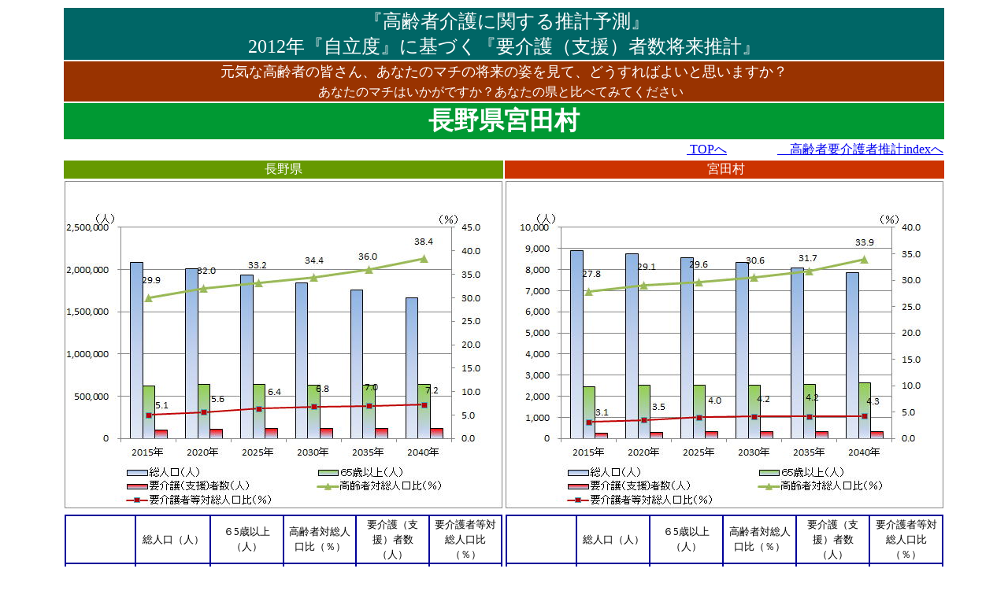

--- FILE ---
content_type: text/html
request_url: http://chiiki-chienowa.net/006-PPS/20_nagano/203882_miyata.html
body_size: 10754
content:
<!DOCTYPE html>
<html lang="ja">
<head>
<meta charset="UTF-8">
<meta name="GENERATOR" content="JustSystems Homepage Builder Version 17.0.11.0 for Windows">
<title></title>
</head>
<body>
<div align="center">
  <table width="959" height="658">
    <tbody>
      <tr>
        <td colspan="2" align="center" bgcolor="#006666"><font FACE="メイリオ" SIZE="+2">&nbsp;</font><font FACE="メイリオ" SIZE="+2" COLOR="#ffffff">『高齢者介護に関する推計予測』<br>
        2012年『自立度』に基づく『要介護（支援）者数将来推計』</font><font FACE="メイリオ" SIZE="+2" COLOR="#ffffff">

</font></td>
      </tr>
      <tr>
        <td colspan="2" align="center" bgcolor="#993300">
        <p style="language:ja;margin-top:0pt;margin-bottom:0pt;margin-left:0in;
text-align:center;direction:ltr;unicode-bidi:embed;mso-line-break-override:
none;word-break:normal;punctuation-wrap:hanging"><font FACE="メイリオ" COLOR="#ffffff" SIZE="+1">元気な高齢者の皆さん、あなたのマチの将来の姿を見て、どうすればよいと思いますか？</font><font FACE="メイリオ" COLOR="#ffffff"><br>
        あなたのマチはいかがですか？あなたの県と比べてみてください<font COLOR="#ffffff"><span style='font-size:16.0pt;
font-family:"ＭＳ Ｐゴシック";mso-ascii-font-family:Calibri;mso-fareast-font-family:
"ＭＳ Ｐゴシック";mso-bidi-font-family:+mn-cs;mso-ascii-theme-font:minor-latin;
mso-fareast-theme-font:minor-fareast;mso-bidi-theme-font:minor-bidi;color:#0033CC;
mso-font-kerning:12.0pt;language:ja;text-combine:letters;font-weight:bold;
mso-style-textfill-type:solid;mso-style-textfill-fill-color:#0033CC;mso-style-textfill-fill-alpha:
100.0%'></span></font>
      &nbsp;</font></p>
        </td>
      </tr>
      <tr>
        <td align="center" bgcolor="#009933" colspan="2"><font COLOR="#ffffff" FACE="メイリオ" SIZE="+3"><b>長野県宮田村</b></font></td>
      </tr>
      <tr>
        <td align="right" bgcolor="#ffffff" colspan="2"><a href="http://www.chiiki-chienowa.net/index.html">&nbsp;TOPへ</a>　　　　<a href="../006_index.html">　高齢者要介護者推計indexへ</a></td>
      </tr>
      <tr>
        <td align="center" bgcolor="#669900"><font FACE="メイリオ" COLOR="#ffffff">長野県 </font></td>
        <td align="center" bgcolor="#cc3300"><font FACE="メイリオ" COLOR="#ffffff">&nbsp;宮田村</font></td>
      </tr>
      <tr>
        <td align="center"><img src="image3.jpg" width="556" height="416" border="0"></td>
        <td align="center"><img src="image35.jpg" width="556" height="416" border="0"></td>
      </tr>
      <tr>
        <td>
        <table bgcolor="#000099">
<tbody>
  <tr>
              <td bgcolor="#ffffff" align="center" width="100"></td>
              <td bgcolor="#ffffff" align="center" width="100"><font SIZE="-1">総人口（人）</font></td>
              <td bgcolor="#ffffff" align="center" width="100"><font SIZE="-1">６5歳以上（人）</font></td>
              <td bgcolor="#ffffff" align="center" width="100"><font SIZE="-1">高齢者対総人口比（％）</font></td>
              <td bgcolor="#ffffff" align="center" width="100"><font SIZE="-1">要介護（支援）者数（人）</font></td>
              <td bgcolor="#ffffff" align="center" width="100"><font SIZE="-1">要介護者等対総人口比（％）</font></td>
            </tr>
  <tr>
              <td bgcolor="#ffffff" align="center"><font SIZE="-1">2015年</font></td>
              <td bgcolor="#ffffff" align="right"><font SIZE="-1">2,090,658 </font></td>
              <td bgcolor="#ffffff" align="right"><font SIZE="-1">625,353 </font></td>
              <td bgcolor="#ffffff" align="right"><font SIZE="-1">29.9 </font></td>
              <td bgcolor="#ffffff" align="right"><font SIZE="-1">105,835 </font></td>
              <td bgcolor="#ffffff" align="right"><font SIZE="-1">5.1 </font></td>
            </tr>
  <tr>
              <td bgcolor="#ffffff" align="center"><font SIZE="-1">2020年</font></td>
              <td bgcolor="#ffffff" align="right"><font SIZE="-1">2,018,822 </font></td>
              <td bgcolor="#ffffff" align="right"><font SIZE="-1">645,494 </font></td>
              <td bgcolor="#ffffff" align="right"><font SIZE="-1">32.0 </font></td>
              <td bgcolor="#ffffff" align="right"><font SIZE="-1">113,221 </font></td>
              <td bgcolor="#ffffff" align="right"><font SIZE="-1">5.6 </font></td>
            </tr>
  <tr>
              <td bgcolor="#ffffff" align="center"><font SIZE="-1">2025年</font></td>
              <td bgcolor="#ffffff" align="right"><font SIZE="-1">1,937,623 </font></td>
              <td bgcolor="#ffffff" align="right"><font SIZE="-1">642,920 </font></td>
              <td bgcolor="#ffffff" align="right"><font SIZE="-1">33.2 </font></td>
              <td bgcolor="#ffffff" align="right"><font SIZE="-1">123,046 </font></td>
              <td bgcolor="#ffffff" align="right"><font SIZE="-1">6.4 </font></td>
            </tr>
  <tr>
              <td bgcolor="#ffffff" align="center"><font SIZE="-1">2030年</font></td>
              <td bgcolor="#ffffff" align="right"><font SIZE="-1">1,851,124 </font></td>
              <td bgcolor="#ffffff" align="right"><font SIZE="-1">637,002 </font></td>
              <td bgcolor="#ffffff" align="right"><font SIZE="-1">34.4 </font></td>
              <td bgcolor="#ffffff" align="right"><font SIZE="-1">125,335 </font></td>
              <td bgcolor="#ffffff" align="right"><font SIZE="-1">6.8 </font></td>
            </tr>
  <tr>
              <td bgcolor="#ffffff" align="center"><font SIZE="-1">2035年</font></td>
              <td bgcolor="#ffffff" align="right"><font SIZE="-1">1,760,905 </font></td>
              <td bgcolor="#ffffff" align="right"><font SIZE="-1">633,810 </font></td>
              <td bgcolor="#ffffff" align="right"><font SIZE="-1">36.0 </font></td>
              <td bgcolor="#ffffff" align="right"><font SIZE="-1">122,777 </font></td>
              <td bgcolor="#ffffff" align="right"><font SIZE="-1">7.0 </font></td>
            </tr>
  <tr>
              <td bgcolor="#ffffff" align="center"><font SIZE="-1">2040年</font></td>
              <td bgcolor="#ffffff" align="right"><font SIZE="-1">1,668,415 </font></td>
              <td bgcolor="#ffffff" align="right"><font SIZE="-1">640,952 </font></td>
              <td bgcolor="#ffffff" align="right"><font SIZE="-1">38.4 </font></td>
              <td bgcolor="#ffffff" align="right"><font SIZE="-1">120,448 </font></td>
              <td bgcolor="#ffffff" align="right"><font SIZE="-1">7.2 </font></td>
            </tr>
</tbody>
</table>
        </td>
        <td>
        <table bgcolor="#000099">
<tbody>
  <tr>
              <td bgcolor="#ffffff" align="center" width="100"></td>
              <td bgcolor="#ffffff" align="center" width="100"><font SIZE="-1">総人口（人）</font></td>
              <td bgcolor="#ffffff" align="center" width="100"><font SIZE="-1">６5歳以上（人）</font></td>
              <td bgcolor="#ffffff" align="center" width="100"><font SIZE="-1">高齢者対総人口比（％）</font></td>
              <td bgcolor="#ffffff" align="center" width="100"><font SIZE="-1">要介護（支援）者数（人）</font></td>
              <td bgcolor="#ffffff" align="center" width="100"><font SIZE="-1">要介護者等対総人口比（％）</font></td>
            </tr>
  <tr>
              <td bgcolor="#ffffff" align="center"><font SIZE="-1">2015年</font></td>
              <td bgcolor="#ffffff" align="right"><font SIZE="-1">8,903 </font></td>
              <td bgcolor="#ffffff" align="right"><font SIZE="-1">2,477 </font></td>
              <td bgcolor="#ffffff" align="right"><font SIZE="-1">27.8 </font></td>
              <td bgcolor="#ffffff" align="right"><font SIZE="-1">280 </font></td>
              <td bgcolor="#ffffff" align="right"><font SIZE="-1">3.1 </font></td>
            </tr>
  <tr>
              <td bgcolor="#ffffff" align="center"><font SIZE="-1">2020年</font></td>
              <td bgcolor="#ffffff" align="right"><font SIZE="-1">8,765 </font></td>
              <td bgcolor="#ffffff" align="right"><font SIZE="-1">2,549 </font></td>
              <td bgcolor="#ffffff" align="right"><font SIZE="-1">29.1 </font></td>
              <td bgcolor="#ffffff" align="right"><font SIZE="-1">309 </font></td>
              <td bgcolor="#ffffff" align="right"><font SIZE="-1">3.5 </font></td>
            </tr>
  <tr>
              <td bgcolor="#ffffff" align="center"><font SIZE="-1">2025年</font></td>
              <td bgcolor="#ffffff" align="right"><font SIZE="-1">8,567 </font></td>
              <td bgcolor="#ffffff" align="right"><font SIZE="-1">2,535 </font></td>
              <td bgcolor="#ffffff" align="right"><font SIZE="-1">29.6 </font></td>
              <td bgcolor="#ffffff" align="right"><font SIZE="-1">344 </font></td>
              <td bgcolor="#ffffff" align="right"><font SIZE="-1">4.0 </font></td>
            </tr>
  <tr>
              <td bgcolor="#ffffff" align="center"><font SIZE="-1">2030年</font></td>
              <td bgcolor="#ffffff" align="right"><font SIZE="-1">8,344 </font></td>
              <td bgcolor="#ffffff" align="right"><font SIZE="-1">2,552 </font></td>
              <td bgcolor="#ffffff" align="right"><font SIZE="-1">30.6 </font></td>
              <td bgcolor="#ffffff" align="right"><font SIZE="-1">348 </font></td>
              <td bgcolor="#ffffff" align="right"><font SIZE="-1">4.2 </font></td>
            </tr>
  <tr>
              <td bgcolor="#ffffff" align="center"><font SIZE="-1">2035年</font></td>
              <td bgcolor="#ffffff" align="right"><font SIZE="-1">8,110 </font></td>
              <td bgcolor="#ffffff" align="right"><font SIZE="-1">2,567 </font></td>
              <td bgcolor="#ffffff" align="right"><font SIZE="-1">31.7 </font></td>
              <td bgcolor="#ffffff" align="right"><font SIZE="-1">339 </font></td>
              <td bgcolor="#ffffff" align="right"><font SIZE="-1">4.2 </font></td>
            </tr>
  <tr>
              <td bgcolor="#ffffff" align="center"><font SIZE="-1">2040年</font></td>
              <td bgcolor="#ffffff" align="right"><font SIZE="-1">7,870 </font></td>
              <td bgcolor="#ffffff" align="right"><font SIZE="-1">2,670 </font></td>
              <td bgcolor="#ffffff" align="right"><font SIZE="-1">33.9 </font></td>
              <td bgcolor="#ffffff" align="right"><font SIZE="-1">337 </font></td>
              <td bgcolor="#ffffff" align="right"><font SIZE="-1">4.3 </font></td>
            </tr>
</tbody>
</table>
        </td>
      </tr>
    </tbody>
  </table>
</div>
</body>
</html>